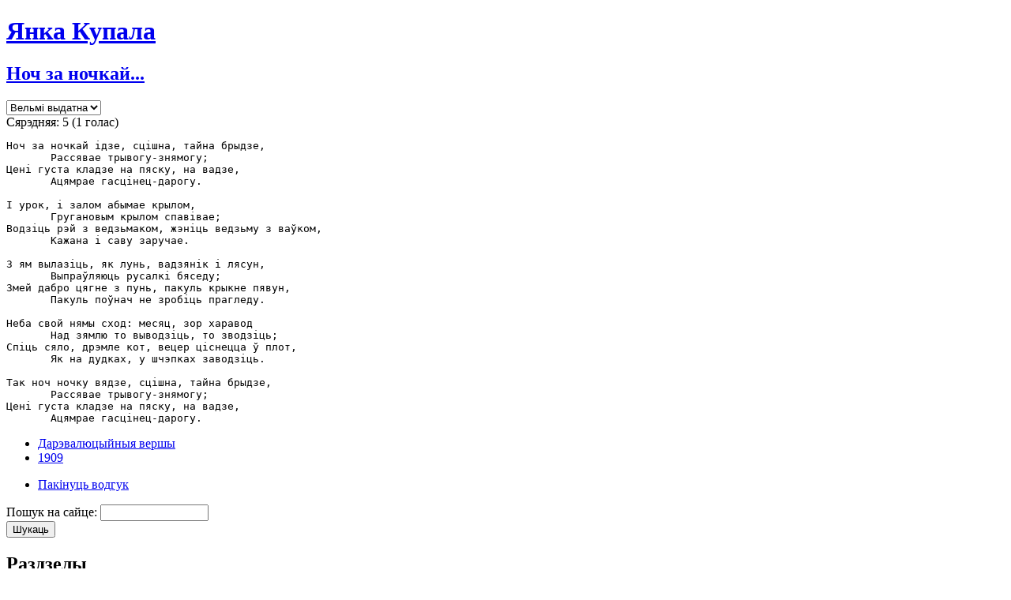

--- FILE ---
content_type: text/html; charset=utf-8
request_url: http://www.yankakupala.ru/noch-za-nochkai
body_size: 5857
content:
<!DOCTYPE html PUBLIC "-//W3C//DTD XHTML 1.1//EN" 
  "http://www.w3.org/TR/xhtml11/DTD/xhtml11.dtd">
<html xmlns="http://www.w3.org/1999/xhtml" xml:lang="ru" >
<head>
<meta http-equiv="Content-Type" content="text/html; charset=utf-8" />
  <title>Ноч за ночкай... | Вершы | Янка Купала | Паэтычная старонка</title>
  <meta http-equiv="Content-Type" content="text/html; charset=utf-8" />
  <link type="text/css" rel="stylesheet" media="screen" href="/sites/all/modules/vocabindex/vocabindex.css?j" />
<link type="text/css" rel="stylesheet" media="all" href="/modules/node/node.css?j" />
<link type="text/css" rel="stylesheet" media="all" href="/modules/system/defaults.css?j" />
<link type="text/css" rel="stylesheet" media="all" href="/modules/system/system.css?j" />
<link type="text/css" rel="stylesheet" media="all" href="/modules/system/system-menus.css?j" />
<link type="text/css" rel="stylesheet" media="all" href="/modules/user/user.css?j" />
<link type="text/css" rel="stylesheet" media="all" href="/sites/all/modules/date/date.css?j" />
<link type="text/css" rel="stylesheet" media="all" href="/sites/all/modules/fivestar/css/fivestar.css?j" />
<link type="text/css" rel="stylesheet" media="all" href="/sites/all/modules/is_gallery/css/is_gallery.css?j" />
<link type="text/css" rel="stylesheet" media="all" href="/sites/all/modules/is_gallery_text/css/is_gallery_text.css?j" />
<link type="text/css" rel="stylesheet" media="all" href="/sites/all/modules/tagadelic/tagadelic.css?j" />
<link type="text/css" rel="stylesheet" media="all" href="/misc/social.css?j" />
<link type="text/css" rel="stylesheet" media="all" href="/modules/comment/comment.css?j" />
<link type="text/css" rel="stylesheet" media="all" href="/sites/all/themes/yankakupala/style.css?j" />
  <script type="text/javascript" src="/misc/jquery.js?j"></script>
<script type="text/javascript" src="/misc/drupal.js?j"></script>
<script type="text/javascript" src="/sites/yankakupala.ru/files/languages/ru_9fa123691731e33a0aa5d107e5c636e5.js?j"></script>
<script type="text/javascript" src="/sites/all/modules/fivestar/js/fivestar.js?j"></script>
<script type="text/javascript" src="/sites/all/modules/is_gallery/js/jquery.tools.min.js?j"></script>
<script type="text/javascript" src="/sites/all/modules/is_gallery/js/is_gallery.js?j"></script>
<script type="text/javascript" src="/sites/all/modules/is_gallery_text/js/jquery.tools.min.js?j"></script>
<script type="text/javascript" src="/sites/all/modules/is_gallery_text/js/is_gallery_text.js?j"></script>
<script type="text/javascript" src="/misc/social.js?j"></script>
<script type="text/javascript">
<!--//--><![CDATA[//><!--
jQuery.extend(Drupal.settings, { "basePath": "/", "fivestar": { "titleUser": "Your rating: ", "titleAverage": "Average: ", "feedbackSavingVote": "Saving your vote...", "feedbackVoteSaved": "Your vote has been saved.", "feedbackDeletingVote": "Deleting your vote...", "feedbackVoteDeleted": "Your vote has been deleted." } });
//--><!]]>
</script>
  <script type='text/javascript'>var _acic={dataProvider:10};(function(){var e=document.createElement('script');e.type='text/javascript';e.async=true;e.src='//www.acint.net/aci.js';var t=document.getElementsByTagName('script')[0];t.parentNode.insertBefore(e,t)})(); </script>
</head>

<body>
<div id="ROOT">
	<div class="BGPage">
		<div class="LeftTop">
			<div class="LeftBottom">

				<div id="HEAD">
					<h1 class="Logo"><a href="/"><span>Янка Купала</span></a></h1>
					<div class="Visual"></div>
				</div>

				<div id="MAIN">
	
			                				        			    	        			        	<div class="post node" id="post-2682">
    <h2><a href="/noch-za-nochkai" " title="Ноч за ночкай...">Ноч за ночкай...</a></h2>
    <div class="entry">
		<div class="content">
	    <form action="/noch-za-nochkai"  accept-charset="UTF-8" method="post" id="fivestar-form-node-2682" class="fivestar-widget">
<div><div class="fivestar-form-vote-2682 clear-block-rate"><input type="hidden" name="content_type" id="edit-content-type" value="node"  />
<input type="hidden" name="content_id" id="edit-content-id" value="2682"  />
<div class="fivestar-form-item  fivestar-average-text fivestar-average-stars fivestar-labels-hover"><div class="form-item" id="edit-vote-wrapper">
 <input type="hidden" name="vote_count" id="edit-vote-count" value="1"  />
<input type="hidden" name="vote_average" id="edit-vote-average" value="100"  />
<input type="hidden" name="auto_submit_path" id="edit-auto-submit-path" value="/fivestar/vote/node/2682/vote"  class="fivestar-path" />
<select name="vote" class="form-select" id="edit-vote-1" ><option value="-">Select rating</option><option value="20">Дрэнна</option><option value="40">Нармальна</option><option value="60">Добра</option><option value="80">Выдатна</option><option value="100" selected="selected">Вельмі выдатна</option></select><input type="hidden" name="auto_submit_token" id="edit-auto-submit-token" value="33b88356d8dc557b047fd77635fcbc7c"  class="fivestar-token" />

 <div class="description"><div class="fivestar-summary fivestar-summary-average-count"><span class="average-rating">Сярэдняя: <span>5</span> </span> <span class="total-votes">(<span>1</span> голас)</span></div></div>
</div>
</div><input type="hidden" name="destination" id="edit-destination" value="node/2682"  />
<input type="hidden" name="form_build_id" id="form-8449346f3c10f7e06ca98f43e2b45cf1" value="form-8449346f3c10f7e06ca98f43e2b45cf1"  />
<input type="hidden" name="form_id" id="edit-fivestar-form-node-2682" value="fivestar_form_node_2682"  />
</div>
</div></form>
<pre>
Ноч за ночкай ідзе, сцішна, тайна брыдзе,
       Рассявае трывогу-знямогу;
Цені густа кладзе на пяску, на вадзе,
       Ацямрае гасцінец-дарогу.

I урок, і залом абымае крылом,
       Гругановым крылом спавівае;
Водзіць рэй з ведзьмаком, жэніць ведзьму з ваўком,
       Кажана і саву заручае.

З ям вылазіць, як лунь, вадзянік і лясун,
       Выпраўляюць русалкі бяседу;
Змей дабро цягне з пунь, пакуль крыкне пявун,
       Пакуль поўнач не зробіць прагледу.

Неба свой нямы сход: месяц, зор харавод
       Над зямлю то выводзіць, то зводзіць;
Спіць сяло, дрэмле кот, вецер ціснецца ў плот,
       Як на дудках, у шчэпках заводзіць.

Так ноч ночку вядзе, сцішна, тайна брыдзе,
       Рассявае трывогу-знямогу;
Цені густа кладзе на пяску, на вадзе,
       Ацямрае гасцінец-дарогу.
</pre>	</div>
	<div style="clear:both"> </div>
        <div class="terms terms-inline"><ul class="links inline"><li class="taxonomy_term_590 first"><a href="/category/darevalyutsyinyya-ver" rel="tag" title="">Дарэвалюцыйныя вершы</a></li>
<li class="taxonomy_term_345 last"><a href="/years/1909" rel="tag" title="">1909</a></li>
</ul></div>
        <div class="links"><ul class="links inline"><li class="comment_add first last"><a href="/comment/reply/2682#comment-form" title="Пакінуць водгук на матэрыял.">Пакінуць водгук</a></li>
</ul></div>
        <p class="postmetadata"> </p>
	    </div>
</div><script type="text/javascript">do_social("http%3A%2F%2Fwww.yankakupala.ru%2Fnoch-za-nochkai", "%D0%9D%D0%BE%D1%87+%D0%B7%D0%B0+%D0%BD%D0%BE%D1%87%D0%BA%D0%B0%D0%B9...");</script>		
				</div> <!-- MAIN -->

				<div id="SIDE">
					<div class="block block-search" id="block-search-0">
	<div class="myHeader"></div>
	        <div class="content"><form action="/noch-za-nochkai"  accept-charset="UTF-8" method="post" id="search-block-form">
<div><div class="container-inline">
  <div class="form-item" id="edit-search-block-form-1-wrapper">
 <label for="edit-search-block-form-1">Пошук на сайце: </label>
 <input type="text" maxlength="128" name="search_block_form" id="edit-search-block-form-1" size="15" value="" title="Калі ласка, увядзіце ключавыя словы для пошуку." class="form-text" />
</div>
<input type="submit" name="op" id="edit-submit" value="Шукаць"  class="form-submit" />
<input type="hidden" name="form_build_id" id="form-b4464cf80396aabec2d7c39ab29b28c5" value="form-b4464cf80396aabec2d7c39ab29b28c5"  />
<input type="hidden" name="form_id" id="edit-search-block-form" value="search_block_form"  />
</div>

</div></form>
</div>
	<div class="Footer"></div>
</div><div class="block block-block" id="block-block-16">
	<div class="myHeader"></div>
	        <div class="content"><p><small></small></p></div>
	<div class="Footer"></div>
</div><div class="block block-menu" id="block-menu-primary-links">
	<div class="myHeader"></div>
	        <div class="title">
    	    <h2>Раздзелы</h2>
        </div>
	        <div class="content"><ul class="menu"><li class="leaf first"><a href="/biyagrafiya-yanki-kupaly" title="">Жыццяпіс</a></li>
<li class="leaf"><a href="/bibliyagrafiya-yanki-kupaly" title="">Бібліяграфія</a></li>
<li class="leaf"><a href="/category/vershy" title="">Вершы</a></li>
<li class="leaf"><a href="http://yankakupala.ru/category/baiki" title="">Байкі</a></li>
<li class="leaf"><a href="/category/paemy" title="">Паэмы</a></li>
<li class="leaf"><a href="/category/piesy" title="">П’есы</a></li>
<li class="leaf"><a href="/category/fotaalbom" title="">Галерэя</a></li>
<li class="leaf"><a href="/category/kupala-u-vershakh" title="">Купала ў вершах</a></li>
<li class="leaf"><a href="/category/slovy-pra-kupalu" title="">Словы пра Купалу</a></li>
<li class="leaf last"><a href="/category/retsenzii" title="">Рэцэнзіі і аналіз</a></li>
</ul></div>
	<div class="Footer"></div>
</div><div class="block block-vocabindex" id="block-vocabindex-15">
	<div class="myHeader"></div>
	        <div class="title">
    	    <h2>Перыяды творчасці</h2>
        </div>
	        <div class="content"><div class="item-list"><ul class="vocabindex flat"><li id="vi-590" class="even first"><a href="/category/darevalyutsyinyya-ver" title="">Дарэвалюцыйныя вершы</a></li>
<li id="vi-591" class="odd last"><a href="/category/paslyarevalyutsyinyya" title="">Паслярэвалюцыйныя вершы</a></li>
</ul></div></div>
	<div class="Footer"></div>
</div><div class="block block-vocabindex" id="block-vocabindex-12">
	<div class="myHeader"></div>
	        <div class="title">
    	    <h2>Катэгорыі паэзіі</h2>
        </div>
	        <div class="content"><div class="item-list"><ul class="vocabindex flat"><li id="vi-478" class="even first"><a href="/tags/belaruski-narod" title="">беларускі народ</a></li>
<li id="vi-343" class="odd"><a href="/tags/veska" title="">вёска</a></li>
<li id="vi-216" class="even"><a href="/tags/vyasna" title="">вясна</a></li>
<li id="vi-610" class="odd"><a href="/tags/zmaganne" title="">змаганне</a></li>
<li id="vi-203" class="even"><a href="/tags/kakhanne" title="">каханне</a></li>
<li id="vi-227" class="odd"><a href="/tags/tvorchasts" title="">паэт і паэзія</a></li>
<li id="vi-211" class="even"><a href="/tags/pryroda" title="">прырода</a></li>
<li id="vi-593" class="odd"><a href="/tags/rodnaya-mova" title="">родная мова</a></li>
<li id="vi-210" class="even"><a href="/tags/rodny-krai" title="">родны край</a></li>
<li id="vi-595" class="odd last"><a href="/tags/syalyane" title="">сяляне</a></li>
</ul></div></div>
	<div class="Footer"></div>
</div><div class="block block-vocabindex" id="block-vocabindex-11">
	<div class="myHeader"></div>
	        <div class="title">
    	    <h2>Гады творчасці</h2>
        </div>
	        <div class="content"><div class="item-list"><ul class="vocabindex flat"><li id="vi-614" class="even first"><a href="/years/1905" title="">1905</a></li>
<li id="vi-315" class="odd"><a href="/years/1905-1907" title="">1905-1907</a></li>
<li id="vi-612" class="even"><a href="/years/1905-1916" title="">1905-1916</a></li>
<li id="vi-262" class="odd"><a href="/years/1906" title="">1906</a></li>
<li id="vi-290" class="even"><a href="/years/1907" title="">1907</a></li>
<li id="vi-592" class="odd"><a href="/years/1908" title="">1908</a></li>
<li id="vi-364" class="even"><a href="/years/1908-1910" title="">1908-1910</a></li>
<li id="vi-345" class="odd"><a href="/years/1909" title="">1909</a></li>
<li id="vi-218" class="even"><a href="/years/1910" title="">1910</a></li>
<li id="vi-204" class="odd"><a href="/years/1911" title="">1911</a></li>
<li id="vi-392" class="even"><a href="/years/1911-1912" title="">1911-1912</a></li>
<li id="vi-220" class="odd"><a href="/years/1912" title="">1912</a></li>
<li id="vi-239" class="even"><a href="/years/1913" title="">1913</a></li>
<li id="vi-365" class="odd"><a href="/years/1914" title="">1914</a></li>
<li id="vi-277" class="even"><a href="/years/1915" title="">1915</a></li>
<li id="vi-261" class="odd"><a href="/years/1918" title="">1918</a></li>
<li id="vi-596" class="even"><a href="/years/1919" title="">1919</a></li>
<li id="vi-597" class="odd"><a href="/years/1920" title="">1920</a></li>
<li id="vi-328" class="even"><a href="/years/1921" title="">1921</a></li>
<li id="vi-594" class="odd"><a href="/years/1922" title="">1922</a></li>
<li id="vi-598" class="even"><a href="/years/1923" title="">1923</a></li>
<li id="vi-599" class="odd"><a href="/years/1924" title="">1924</a></li>
<li id="vi-226" class="even"><a href="/years/1926" title="">1926</a></li>
<li id="vi-609" class="odd"><a href="/years/1932" title="">1932</a></li>
<li id="vi-602" class="even"><a href="/years/1935" title="">1935</a></li>
<li id="vi-603" class="odd"><a href="/years/1937" title="">1937</a></li>
<li id="vi-604" class="even"><a href="/years/1938" title="">1938</a></li>
<li id="vi-605" class="odd"><a href="/years/1939" title="">1939</a></li>
<li id="vi-606" class="even"><a href="/years/1941" title="">1941</a></li>
<li id="vi-607" class="odd"><a href="/years/1942" title="">1942</a></li>
<li id="vi-608" class="even last"><a href="/years/god-nevyadomy" title="">Год невядомы</a></li>
</ul></div></div>
	<div class="Footer"></div>
</div><div class="block block-comment" id="block-comment-0">
	<div class="myHeader"></div>
	        <div class="title">
    	    <h2>Апошнiя водгукi</h2>
        </div>
	        <div class="content"><div class="item-list"><ul><li class="first"><a href="/rodnae-slova#comment-593"></a><br />4 года 2 дня назад</li>
<li><a href="/drama-%C2%ABraskidanae-gnyazdo%C2%BB#comment-592">Сожалею</a><br />4 года 12 недель назад</li>
<li><a href="/spadchyna#comment-591">Да очеть тяжко учится</a><br />4 года 15 недель назад</li>
<li><a href="/spadchyna#comment-590">Да очеть тяжко</a><br />4 года 15 недель назад</li>
<li><a href="/khto-ty-getki#comment-589">Жыве! 2021</a><br />4 года 31 неделя назад</li>
<li><a href="/khto-ty-getki#comment-588">По паспорту Луцевич - так и площадь называйте</a><br />4 года 38 недель назад</li>
<li><a href="/batskaushchyna#comment-587">Верш...</a><br />4 года 39 недель назад</li>
<li><a href="/zhnyaya#comment-582">Купала</a><br />5 лет 3 дня назад</li>
<li><a href="/zhnyaya#comment-581">Колас</a><br />5 лет 6 дней назад</li>
<li class="last"><a href="/zhnyaya#comment-580">Топ верш</a><br />5 лет 6 дней назад</li>
</ul></div></div>
	<div class="Footer"></div>
</div><div class="block block-block" id="block-block-7">
	<div class="myHeader"></div>
	        <div class="title">
    	    <h2>Раiм наведаць</h2>
        </div>
	        <div class="content"><div align="center">
<!--ADVERT_TEMPLATE_FD--> <!--ADVERT_TEMPLATE--><br/>
Каб дадаць спасылку<br/>на Ваш сайт, пiшыце ў<br/><a href="/contact">зваротную сувязь</a>
</div></div>
	<div class="Footer"></div>
</div><div class="block block-block" id="block-block-4">
	<div class="myHeader"></div>
	        <div class="title">
    	    <h2>Лічыльнікі</h2>
        </div>
	        <div class="content"><p align="center">
<!-- BEGIN Rating All.BY CODE - ALTERNATING THIS CODE WILL CAUSE TERMINATION ACCOUNT-->
<NOINDEX><A REL=NOFOLLOW HREF="http://www.all.by/">
<IMG SRC="http://www.all.by/cgi-bin/rating.cgi?id=10077447&amp;ni=2" BORDER="0" WIDTH="88" HEIGHT="31" ALT="Rating All.BY"></A></NOINDEX>
<!-- END Rating All.BY CODE-->
<br/>
<NOINDEX><a target="_blank" REL=NOFOLLOW href="http://vershy.ru" title="Вершы беларускiх паэтаў"><img src="http://vershy.ru/sites/vershy.ru/files/vershy.gif" alt="Вершы беларускiх паэтаў" width="88" height="31" border="0" /></a></NOINDEX><br/>
<a style="" href="/nashyya-praekty">Нашыя праекты</a>
</p></div>
	<div class="Footer"></div>
</div>					<div class="myadv" style="font-size:85%;padding-top:10px;"><!--ADVERT_TEMPLATE_FD--></div>
				</div>

				<div id="FOOTER">
					<div style="float: right;">
						<div class="Wrapper">
		        				<p></p>
						</div>
					</div>
				</div>
			</div>
		</div>
	</div>
</div>
  <script type="text/javascript"> 
    $(document).ready(function(){ 
	$(".mycollapsible").each(
    	    function(){
        	$(this).click(function () {
            	        $("#body-"+$(this).attr("id")).slideToggle("fast");
                	return false;
            	     }).focus(function () {
                	$(this).blur();
        	});
    	    }
	);
    });
  </script>
<script async src="//pagead2.googlesyndication.com/pagead/js/adsbygoogle.js"></script><script> (adsbygoogle = window.adsbygoogle || []).push({ google_ad_client: "ca-pub-2132659694617360", enable_page_level_ads: true });</script></body>
</html>


--- FILE ---
content_type: text/html; charset=utf-8
request_url: https://www.google.com/recaptcha/api2/aframe
body_size: 268
content:
<!DOCTYPE HTML><html><head><meta http-equiv="content-type" content="text/html; charset=UTF-8"></head><body><script nonce="5XtzHu_j-0LMASw-_atE7w">/** Anti-fraud and anti-abuse applications only. See google.com/recaptcha */ try{var clients={'sodar':'https://pagead2.googlesyndication.com/pagead/sodar?'};window.addEventListener("message",function(a){try{if(a.source===window.parent){var b=JSON.parse(a.data);var c=clients[b['id']];if(c){var d=document.createElement('img');d.src=c+b['params']+'&rc='+(localStorage.getItem("rc::a")?sessionStorage.getItem("rc::b"):"");window.document.body.appendChild(d);sessionStorage.setItem("rc::e",parseInt(sessionStorage.getItem("rc::e")||0)+1);localStorage.setItem("rc::h",'1768939133844');}}}catch(b){}});window.parent.postMessage("_grecaptcha_ready", "*");}catch(b){}</script></body></html>